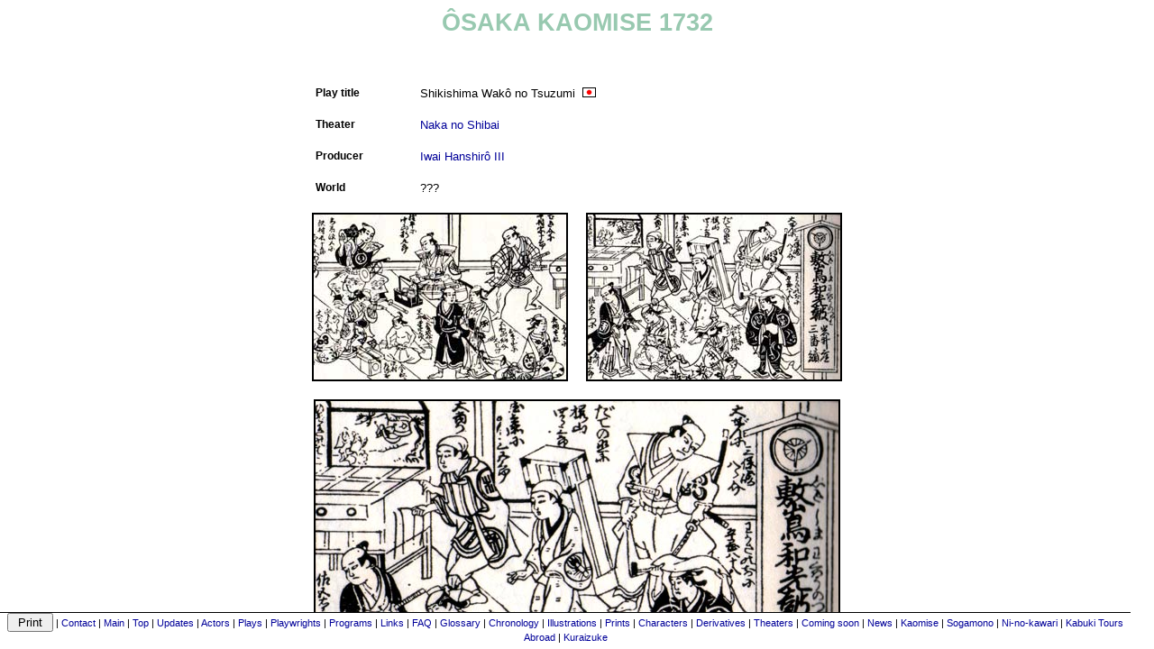

--- FILE ---
content_type: text/html
request_url: http://kabuki21.com/kaomise_3.php
body_size: 2391
content:
<html>
<head>
<script language="javascript">
function printdiv(printpage)
{
var headstr = "<html><head><title></title></head><body>";
var footstr = "</body>";
var newstr = document.all.item(printpage).innerHTML;
var oldstr = document.body.innerHTML;
document.body.innerHTML = headstr+newstr+footstr;
w=window.open("","_blank","k");
w.document.write(headstr+'<link rel="stylesheet" href="shoriya.css" type="text/css">'+newstr+footstr);
w.print();
document.body.innerHTML = oldstr;
return false;
}
</script>
<title>ÔSAKA KAOMISE 1732</title>
<meta http-equiv="Content-Type" content="text/html; charset=iso-8859-1">
<style type="text/css">
<!--
-->
</style><link rel="stylesheet" href="shoriya.css">
<META content="MSHTML 5.50.4134.600" name=GENERATOR>
<meta name="keywords" content="kabuki
osaka
kaomise
"></head>
<!--KAOMISE-->
<body bgcolor="FFFFFF">
<div class="menu1"> <!-- menu fixe en bas de l'écran -->
      <input name="b_print" type="button" class="ipt" onClick="printdiv('contenu');" value=" Print "> | <a href="contact.php">Contact</a> | <a href="section.php">Main</a> | <a href="index.htm">Top</a> | <a href="updates.php">Updates</a> | <a href="acteurs.php">Actors</a> | <a href="pieces.php">Plays</a> | <a href="dramaturges.php">Playwrights</a> | <a href="programme.php">Programs</a> | <a href="liens.php">Links</a> | <a href="faq.php">FAQ</a> | <a href="glossaire.php">Glossary</a> | 
      <a href="histoire.php">Chronology</a> | <a href="illustrations.php">Illustrations</a> | <a href="yakushae.php">Prints</a> | <a href="personnages.php">Characters</a> | <a href="derivatives.php">Derivatives</a> | <a href="theatres.php">Theaters</a> | <a href="coming_soon.php">Coming soon</a> | <a href="news.php">News</a> | <a href="kaomise.php">Kaomise</a> | <a href="sogamono.php">Sogamono</a> | <a href="ni_no_kawari.php">Ni-no-kawari</a> | <a href="abroad.php">Kabuki Tours Abroad</a> | <a href="kuraizuke.php">Kuraizuke</a></div>
<div id="contenu" class="content"> <!-- début du contenu de la page -->
<table width="800" border="0" cellpadding="10" cellspacing="0" align="center" bgcolor="#FFFFFF" class="lev5">
  <tr align="center">
    <td>ÔSAKA KAOMISE 1732</td>
  </tr>
</table>
<table width="600" border="0" align="center" cellpadding="10" cellspacing="0" bgcolor="#FFFFFF" class="lev2">
  <tr>
    <td width="100">&nbsp;</td>
    <td width="500">&nbsp;</td>
  </tr>
  <tr>
    <td class="lev4">Play title</td>
    <td>Shikishima Wakô no Tsuzumi&nbsp;&nbsp;<a href="dic.php#d338d"><img src="obj/obj307.gif" width="15" height="11" border="0" alt="In Japanese"></a></td>
  </tr>
  <tr>
    <td class="lev4">Theater</td>
    <td><a href="nakaza.php">Naka no Shibai</a></td>
  </tr>  
  <tr>
    <td class="lev4">Producer</td>
    <td><a href="hanshiro3.php">Iwai Hanshirô&nbsp;III</a></td>
  </tr>
  <tr>
    <td class="lev4">World</td>
    <td>???</td>
  </tr>    
</table>   
<table width="600" border="0" align="center" cellpadding="10" cellspacing="0" bgcolor="#FFFFFF">  
  <tr align="center">
    <td width="300"><img src="lib1/k1754.jpg" border="2" width="280" height="183" border="0"></td>
    <td width="300"><img src="lib1/k1753.jpg" border="2" width="280" height="183" border="0"></td>
  </tr>    
  <tr align="center"> 
    <td colspan="2"><img src="lib2/k2662.jpg" border="2" width="580" height="380" border="0"></td>
  </tr>
  <tr align="center"> 
    <td colspan="2"><img src="lib2/k2661.jpg" border="2" width="580" height="380" border="0"></td>
  </tr>
  <tr align="center"> 
    <td><img src="lib1/k1497.jpg" border="2" width="280" height="183" border="0"></td>
    <td><img src="lib1/k1498.jpg" border="2" width="280" height="183" border="0"></td>
  </tr>
</table> 
<table width="600" border="0" align="center" cellpadding="10" cellspacing="0" bgcolor="#FFFFFF" class="lev2">
  <tr> 
    <td>
      <p>The <a href="glossaire_4.php#kaomise"><i>kaomise</i></a> drama "Shikishima Wakô no Tsuzumi" was produced by <a href="hanshiro3.php">Iwai Hanshirô&nbsp;III</a> 
      and was staged in the 11th lunar month of 1732 in Ôsaka at the <a href="nakaza.php">Naka no Shibai</a> with the following casting:</p>
      <table width="550" border="0" cellspacing="0" cellpadding="3" align="center" class="lev200">
        <tr class="lev4"> 
          <td width="50">Code</td>         
          <td width="230">Actors</td>
          <td width="270">Roles</td>
        </tr>         
        <tr>   
          <td>1</td>                      
          <td><a href="chojuro1.php">Sawamura Chôjûrô&nbsp;I</a></td>
          <td>Saitô Gengo</td>
        </tr> 
        <tr>   
          <td>2</td>                      
          <td><a href="shinkuro1.php">Nakayama Shinkurô&nbsp;I</a></td>
          <td>Gonsuke</td>
        </tr>        
        <tr>   
          <td>3</td>                      
          <td><a href="nsojuro1.php">Nakamura Sôjûrô</a></td>
          <td>Dekisuke</td>
        </tr>              
        <tr>  
          <td>4</td>                       
          <td><a href="kinsaku1.php">Yamashita Kinsaku&nbsp;I</a></td>
          <td>Gengo's wife Oishi</td>
        </tr> 
        <tr>   
          <td>5</td>                      
          <td><a href="hanshiro3.php">Iwai Hanshirô&nbsp;III</a></td>
          <td>Kakuyama Sakyônosuke</td>
        </tr>                                  
        <tr>   
          <td>6</td>                      
          <td><a href="isennosuke1.php">Izumikawa Sennosuke</a></td>
          <td>Oren</td>
        </tr> 
        <tr>   
          <td>7</td>                      
          <td><a href="jinzaemon2.php">Yamatoyama Sensuke&nbsp;I</a></td>
          <td>Omasu</td>
        </tr>         
        <tr> 
          <td>8</td>                         
          <td><a href="nizaemon4.php">Fujikawa Hanzaburô&nbsp;II</a></td>
          <td>Kuriyama Sagoemon</td>
        </tr>                
        <tr>
          <td>9</td>                         
          <td><a href="sangoro1.php">Arashi Sangorô&nbsp;I</a></td>
          <td>Tokubê</td>
        </tr>       
        <tr> 
          <td>10</td>                        
          <td><a href="sshirosaburo2.php">Sakurayama Shirosaburô&nbsp;II</a></td>
          <td>Datenojô</td>
        </tr> 
        <tr>    
          <td>11</td>                     
          <td>Hiraoka Yasohachi</td>
          <td>Wakasa-no-Mae</td>
        </tr>       
        <tr>    
          <td>12</td>                     
          <td>Miosaki Hachirôsuke</td>
          <td>Ishidô Daizen</td>
        </tr>    
        <tr>    
          <td>13</td>                     
          <td><a href="sakuya.php#s2">Yamamoto Sakuya&nbsp;II</a></td>
          <td>Toyoura</td>
        </tr> 
        <tr>    
          <td>14</td>                     
          <td><a href="toyomatsu1.php">Hanagiri Toyomatsu&nbsp;I</a></td>
          <td>Ôyodo</td>
        </tr>             
        <tr>    
          <td>15</td>                     
          <td>Sawamura Sagenta</td>
          <td>Kinmatsu</td>
        </tr>              
      </table>        
    </td>
  </tr> 
</table>
<table border="0" align="center" width="600" cellpadding="5" cellspacing="0" bgcolor="#FFFFFF" class="lev6">
  <tr align="center">
    <td>&nbsp;</td>
  </tr>  
  <tr align="center">
    <td>
      <table>
      <td class="lev2">
      <center>
      <FORM ACTION="http://search.freefind.com/find.html"
      METHOD="GET" target="_self">  
      <A HREF="http://search.freefind.com/find.html?id=26894988">
      Search this site</a>     
      powered by <A HREF="http://www.freefind.com">FreeFind</A><br>
      <INPUT TYPE="HIDDEN" NAME="id" VALUE="26894988">
      <INPUT TYPE="HIDDEN" NAME="pid" VALUE="r">
      <INPUT TYPE="HIDDEN" NAME="mode" VALUE="ALL"> 
      <INPUT type="HIDDEN" name="n" value="0">
      <INPUT TYPE="TEXT" NAME="query" SIZE="20">
      <INPUT TYPE="SUBMIT" VALUE=" Find! ">&nbsp;&nbsp;<a href="sommaire.php">Site map</a> | <a href="disclaimer.php">Disclaimer</a>
      </center></td>
      </FORM></table>
    </td>
  </tr>
  <tr align="center"> 
    <td>
      <a href="contact.php">Contact</a> | <a href="section.php">Main</a> | <a href="index.htm">Top</a> | <a href="updates.php">Updates</a> | <a href="acteurs.php">Actors</a> | <a href="pieces.php">Plays</a> | <a href="dramaturges.php">Playwrights</a> | <a href="programme.php">Programs</a> | <a href="liens.php">Links</a> | <a href="faq.php">FAQ</a> | <a href="glossaire.php">Glossary</a> | 
      <a href="histoire.php">Chronology</a> | <a href="illustrations.php">Illustrations</a> | <a href="yakushae.php">Prints</a> | <a href="personnages.php">Characters</a> | <a href="derivatives.php">Derivatives</a> | <a href="theatres.php">Theaters</a> | <a href="coming_soon.php">Coming soon</a> | <a href="news.php">News</a>
    </td>
  </tr>       
</table>
<table border="0" align="center" width="600" cellpadding="5" cellspacing="0">
  <tr height="600">
    <td>&nbsp;</td>
  </tr>
</table>
</div>
</body>
</html>


--- FILE ---
content_type: text/css
request_url: http://kabuki21.com/shoriya.css
body_size: 1278
content:
.lev2 {
	FONT-WEIGHT: normal; FONT-SIZE: 10pt; COLOR: #000000; FONT-FAMILY: Verdana, Tahoma, Arial
}

/* pour les pages du glosaire */
.lev21 {
	FONT-WEIGHT: normal; FONT-SIZE: 10pt; COLOR: #000000; FONT-FAMILY: Verdana, Tahoma, Arial; text-align: justify
}

.lev3 {
	FONT-WEIGHT: bold; FONT-SIZE: 13pt; COLOR: #000000; FONT-FAMILY: Verdana, Tahoma, Arial
}
.lev4 {
	FONT-WEIGHT: bold; FONT-SIZE: 9pt; COLOR: #000000; FONT-FAMILY: Verdana, Tahoma, Arial; BORDER-COLOR: #000000; TEXT-ALIGN: left; VERTICAL-ALIGN: top
}

.lev41 {
	FONT-WEIGHT: bold; FONT-SIZE: 9pt; COLOR: #FF0000; FONT-FAMILY: Verdana, Tahoma, Arial; BORDER-COLOR: #000000
}

.lev42 {
	FONT-WEIGHT: bold; FONT-SIZE: 9pt; COLOR: #FF0000; FONT-FAMILY: Verdana, Tahoma, Arial; BORDER-COLOR: #000000; TEXT-ALIGN: center; VERTICAL-ALIGN: top
}

.lev5 {
	FONT-WEIGHT: bold; FONT-SIZE: 20pt; COLOR: #98C9B0; FONT-FAMILY: Verdana, Tahoma, Arial
}

.lev51 {
	FONT-WEIGHT: bold; FONT-SIZE: 18pt; COLOR: #000000; FONT-FAMILY: Verdana, Tahoma, Arial; TEXT-ALIGN: center; VERTICAL-ALIGN: top
}

.lev5-1 {
	FONT-WEIGHT: bold; FONT-SIZE: 14pt; COLOR: #000000; FONT-FAMILY: Verdana, Tahoma, Arial
}

.lev5-1-1 {
	FONT-WEIGHT: bold; FONT-SIZE: 14pt; COLOR: #000000; FONT-FAMILY: Verdana, Tahoma, Arial; text-align: justify
}

.lev5-2 {
	FONT-WEIGHT: bold; FONT-SIZE: 16pt; COLOR: #000000; FONT-FAMILY: Verdana, Tahoma, Arial
}
.lev6 {
	FONT-WEIGHT: normal; FONT-SIZE: 8pt; COLOR: #000000; FONT-FAMILY: Verdana, Tahoma, Arial
}

.lev61 {
	FONT-WEIGHT: normal; FONT-SIZE: 8pt; COLOR: #000000; FONT-FAMILY: Verdana, Tahoma, Arial; text-align: justify
}
.lev7 {
	FONT-WEIGHT: bold; FONT-SIZE: 16pt; COLOR: #000000; FONT-FAMILY: Verdana, Tahoma, Arial
}

.lev71 {
	FONT-WEIGHT: bold; FONT-SIZE: 16pt; COLOR: #000000; FONT-FAMILY: Verdana, Tahoma, Arial; TEXT-ALIGN: center; VERTICAL-ALIGN: top;
}
.lev8 {
	FONT-WEIGHT: bold; FONT-SIZE: 10pt; COLOR: #666633; FONT-FAMILY: Verdana, Tahoma, Arial
}
.lev10 {
	FONT-WEIGHT: bold; FONT-SIZE: 14pt; COLOR: #000000; FONT-FAMILY: Verdana, Tahoma, Arial
}
.lev11 {
	FONT-WEIGHT: bold; FONT-SIZE: 8pt; COLOR: #000000; FONT-FAMILY: Verdana, Tahoma, Arial
}
.lev12 {
	FONT-WEIGHT: normal; FONT-SIZE: 8pt; COLOR: #000000; FONT-FAMILY: Verdana, Tahoma, Arial
}
.lev15 {
	FONT-WEIGHT: bold; FONT-SIZE: 10pt; COLOR: #000000; FONT-FAMILY: Verdana, Tahoma, Arial
}
.lev20 {
	FONT-WEIGHT: bold; FONT-SIZE: 13pt; COLOR: #000000; FONT-FAMILY: Verdana, Tahoma, Arial
}
.lev21 {
	FONT-WEIGHT: normal; FONT-SIZE: 10pt; COLOR: #000000; FONT-FAMILY: Verdana, Tahoma, Arial
}
.lev22 {
	FONT-WEIGHT: bold; FONT-SIZE: 10pt; COLOR: #006666; FONT-FAMILY: Verdana, Tahoma, Arial
}
.lev23 {
	FONT-WEIGHT: bold; FONT-SIZE: 10pt; COLOR: #000000; FONT-FAMILY: Verdana, Tahoma, Arial; TEXT-DECORATION: underline
}
.lev24 {
	FONT-WEIGHT: bold; FONT-SIZE: 12pt; COLOR: #000000; FONT-FAMILY: Verdana, Tahoma, Arial
}

.lev50 {
	FONT-WEIGHT: normal; FONT-SIZE: 7pt; COLOR: #000000; FONT-FAMILY: Verdana, Tahoma, Arial
}

.lev110 {
	FONT-WEIGHT: bold; FONT-SIZE: 8pt; COLOR: #000000; FONT-FAMILY: Verdana, Tahoma, Arial
}

.lev111 {
	FONT-WEIGHT: bold; FONT-SIZE: 7pt; COLOR: #000000; FONT-FAMILY: Verdana, Tahoma, Arial
} 
.lev120 {
	FONT-WEIGHT: normal; FONT-SIZE: 8pt; COLOR: #000000; FONT-FAMILY: Verdana, Tahoma, Arial
}
.lev122 {
	FONT-WEIGHT: normal; FONT-SIZE: 7pt; COLOR: #000000; FONT-FAMILY: Verdana, Tahoma, Arial
}

.lev126 {
	FONT-WEIGHT: normal; FONT-SIZE: 6pt; COLOR: #000000; FONT-FAMILY: Verdana, Tahoma, Arial
}

.lev150 {
	FONT-WEIGHT: bold; FONT-SIZE: 16pt; COLOR: #003300; FONT-FAMILY: Verdana, Tahoma, Arial
}
.lev200 {
	FONT-WEIGHT: normal; FONT-SIZE: 9pt; COLOR: #000000; FONT-FAMILY: Verdana, Tahoma, Arial; TEXT-ALIGN: justify;
}
.lev201 {
	FONT-WEIGHT: normal; FONT-SIZE: 8pt; COLOR: #000000; FONT-FAMILY: Verdana, Tahoma, Arial
}

.lev202 {COLOR: #000000; FONT-WEIGHT: normal; FONT-SIZE: 12px; FONT-FAMILY: Verdana, Arial, Sans-Serif; text-align: justify
}

.lev300 {
	FONT-WEIGHT: normal; FONT-SIZE: 11pt; COLOR: #000000; FONT-FAMILY: MS Mincho
}
.lev301 {
	FONT-WEIGHT: bold; FONT-SIZE: 12pt; COLOR: #FFFFFF; FONT-FAMILY: MS Mincho
}
.lev302 {
	FONT-WEIGHT: bold; FONT-SIZE: 12pt; COLOR: #666633; FONT-FAMILY: MS Mincho
}
.lev303 {
	FONT-WEIGHT: bold; FONT-SIZE: 8pt; COLOR: #666633; FONT-FAMILY: MS Mincho
}

.lev304 {
	FONT-WEIGHT: normal; FONT-SIZE: 24pt; COLOR: #000000; FONT-FAMILY: MS Mincho
}

.lev310 {
	FONT-WEIGHT: bold; FONT-SIZE: 32pt; COLOR: #666633; FONT-FAMILY: MS Mincho
}

A:link {
	COLOR: #000099; TEXT-DECORATION: none;
}
A:visited {
	COLOR: #000099; TEXT-DECORATION: none;
}
A:active {
	COLOR: #000099; TEXT-DECORATION: none;
}
A:hover {
	COLOR: #333300; /*TEXT-DECORATION: underline overline;*/
	BACKGROUND-COLOR: CCFFCC;
}

/* début du hack "fixed" permettant de fixer le menu fixe sous IE */
body { /* redéfini les propriétés de toute la page */
overflow-y: hidden ; /* fonction microsoft supprimant les ascenseurs sous IE */
margin: 0; /* la marge du body est à 0 pixels */
padding:0} /* marge intérieure à 0 pixels */
html > body {overflow-y: auto} /* annule le overflow-y pour firefox 1.5 et supérieur */

.content { /* boite prenant toute la page sauf le menu fixe*/
height: 100%; /* la hauteur de la boite occupe 100% de l'écran */
overflow: auto} /* on rajoute un ascenseur droit à la boite */
/* fin du hack "fixed" permettant de fixer le menu fixe sous IE */

.menu1 { /* menu fixe en bas de l'écran */
position: absolute ; /* position du menu = par rapport à la boite parent (ici le body) */
bottom: 0 ; /* Le bas du menu est à 0 pixels du bas de l'écran */
left: 0 ; /* La gauche du menu est à 0 pixels du bas de l'écran */
width: 98% ; /* largeur du menu = 98% de l'écran */
height: 40px ; /* hauteur du menu = 20 pixels */
background-color : FFFFFF ; /* la couleur du menu */
border-top: solid black 1px; /* Bordure haute du menu */
FONT-WEIGHT: normal; 
FONT-SIZE: 8pt; 
COLOR: #000000; 
FONT-FAMILY: Verdana, Tahoma, Arial;
TEXT-ALIGN: center; 
}
body>.menu1 {position:fixed} /* annule le hack "fixed" pour les autres navigateurs que IE */

.boite {width:20% ; height:800px ; border:2px solid black} /* boite servant à faire défiler l'écran, en débordant de la page */
